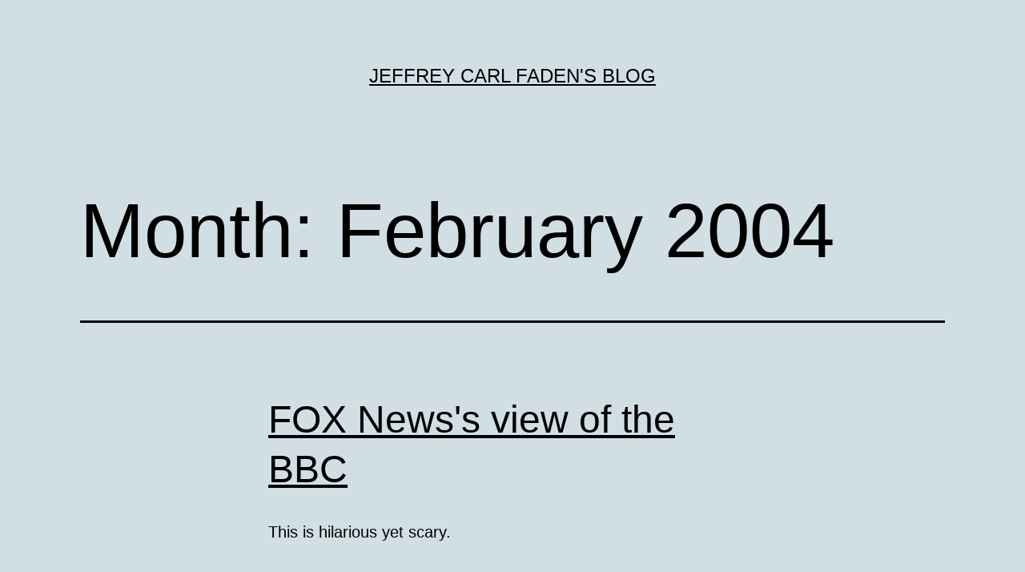

--- FILE ---
content_type: text/html; charset=UTF-8
request_url: https://jeffreyatw.com/blog/2004/02/page/2/
body_size: 9039
content:
<!doctype html>
<html lang="en-US" prefix="og: http://ogp.me/ns# fb: http://ogp.me/ns/fb#" >
<head>
	<meta charset="UTF-8" />
	<meta name="viewport" content="width=device-width, initial-scale=1.0" />
	<title>February 2004 &#8211; Page 2 &#8211; Jeffrey Carl Faden&#039;s Blog</title>
<meta name='robots' content='max-image-preview:large' />
<link rel="alternate" type="application/rss+xml" title="Jeffrey Carl Faden&#039;s Blog &raquo; Feed" href="https://jeffreyatw.com/blog/feed/" />
<link rel="alternate" type="application/rss+xml" title="Jeffrey Carl Faden&#039;s Blog &raquo; Comments Feed" href="https://jeffreyatw.com/blog/comments/feed/" />
<style id='wp-img-auto-sizes-contain-inline-css'>
img:is([sizes=auto i],[sizes^="auto," i]){contain-intrinsic-size:3000px 1500px}
/*# sourceURL=wp-img-auto-sizes-contain-inline-css */
</style>
<style id='wp-emoji-styles-inline-css'>

	img.wp-smiley, img.emoji {
		display: inline !important;
		border: none !important;
		box-shadow: none !important;
		height: 1em !important;
		width: 1em !important;
		margin: 0 0.07em !important;
		vertical-align: -0.1em !important;
		background: none !important;
		padding: 0 !important;
	}
/*# sourceURL=wp-emoji-styles-inline-css */
</style>
<style id='wp-block-library-inline-css'>
:root{--wp-block-synced-color:#7a00df;--wp-block-synced-color--rgb:122,0,223;--wp-bound-block-color:var(--wp-block-synced-color);--wp-editor-canvas-background:#ddd;--wp-admin-theme-color:#007cba;--wp-admin-theme-color--rgb:0,124,186;--wp-admin-theme-color-darker-10:#006ba1;--wp-admin-theme-color-darker-10--rgb:0,107,160.5;--wp-admin-theme-color-darker-20:#005a87;--wp-admin-theme-color-darker-20--rgb:0,90,135;--wp-admin-border-width-focus:2px}@media (min-resolution:192dpi){:root{--wp-admin-border-width-focus:1.5px}}.wp-element-button{cursor:pointer}:root .has-very-light-gray-background-color{background-color:#eee}:root .has-very-dark-gray-background-color{background-color:#313131}:root .has-very-light-gray-color{color:#eee}:root .has-very-dark-gray-color{color:#313131}:root .has-vivid-green-cyan-to-vivid-cyan-blue-gradient-background{background:linear-gradient(135deg,#00d084,#0693e3)}:root .has-purple-crush-gradient-background{background:linear-gradient(135deg,#34e2e4,#4721fb 50%,#ab1dfe)}:root .has-hazy-dawn-gradient-background{background:linear-gradient(135deg,#faaca8,#dad0ec)}:root .has-subdued-olive-gradient-background{background:linear-gradient(135deg,#fafae1,#67a671)}:root .has-atomic-cream-gradient-background{background:linear-gradient(135deg,#fdd79a,#004a59)}:root .has-nightshade-gradient-background{background:linear-gradient(135deg,#330968,#31cdcf)}:root .has-midnight-gradient-background{background:linear-gradient(135deg,#020381,#2874fc)}:root{--wp--preset--font-size--normal:16px;--wp--preset--font-size--huge:42px}.has-regular-font-size{font-size:1em}.has-larger-font-size{font-size:2.625em}.has-normal-font-size{font-size:var(--wp--preset--font-size--normal)}.has-huge-font-size{font-size:var(--wp--preset--font-size--huge)}.has-text-align-center{text-align:center}.has-text-align-left{text-align:left}.has-text-align-right{text-align:right}.has-fit-text{white-space:nowrap!important}#end-resizable-editor-section{display:none}.aligncenter{clear:both}.items-justified-left{justify-content:flex-start}.items-justified-center{justify-content:center}.items-justified-right{justify-content:flex-end}.items-justified-space-between{justify-content:space-between}.screen-reader-text{border:0;clip-path:inset(50%);height:1px;margin:-1px;overflow:hidden;padding:0;position:absolute;width:1px;word-wrap:normal!important}.screen-reader-text:focus{background-color:#ddd;clip-path:none;color:#444;display:block;font-size:1em;height:auto;left:5px;line-height:normal;padding:15px 23px 14px;text-decoration:none;top:5px;width:auto;z-index:100000}html :where(.has-border-color){border-style:solid}html :where([style*=border-top-color]){border-top-style:solid}html :where([style*=border-right-color]){border-right-style:solid}html :where([style*=border-bottom-color]){border-bottom-style:solid}html :where([style*=border-left-color]){border-left-style:solid}html :where([style*=border-width]){border-style:solid}html :where([style*=border-top-width]){border-top-style:solid}html :where([style*=border-right-width]){border-right-style:solid}html :where([style*=border-bottom-width]){border-bottom-style:solid}html :where([style*=border-left-width]){border-left-style:solid}html :where(img[class*=wp-image-]){height:auto;max-width:100%}:where(figure){margin:0 0 1em}html :where(.is-position-sticky){--wp-admin--admin-bar--position-offset:var(--wp-admin--admin-bar--height,0px)}@media screen and (max-width:600px){html :where(.is-position-sticky){--wp-admin--admin-bar--position-offset:0px}}

/*# sourceURL=wp-block-library-inline-css */
</style><style id='global-styles-inline-css'>
:root{--wp--preset--aspect-ratio--square: 1;--wp--preset--aspect-ratio--4-3: 4/3;--wp--preset--aspect-ratio--3-4: 3/4;--wp--preset--aspect-ratio--3-2: 3/2;--wp--preset--aspect-ratio--2-3: 2/3;--wp--preset--aspect-ratio--16-9: 16/9;--wp--preset--aspect-ratio--9-16: 9/16;--wp--preset--color--black: #000000;--wp--preset--color--cyan-bluish-gray: #abb8c3;--wp--preset--color--white: #FFFFFF;--wp--preset--color--pale-pink: #f78da7;--wp--preset--color--vivid-red: #cf2e2e;--wp--preset--color--luminous-vivid-orange: #ff6900;--wp--preset--color--luminous-vivid-amber: #fcb900;--wp--preset--color--light-green-cyan: #7bdcb5;--wp--preset--color--vivid-green-cyan: #00d084;--wp--preset--color--pale-cyan-blue: #8ed1fc;--wp--preset--color--vivid-cyan-blue: #0693e3;--wp--preset--color--vivid-purple: #9b51e0;--wp--preset--color--dark-gray: #28303D;--wp--preset--color--gray: #39414D;--wp--preset--color--green: #D1E4DD;--wp--preset--color--blue: #D1DFE4;--wp--preset--color--purple: #D1D1E4;--wp--preset--color--red: #E4D1D1;--wp--preset--color--orange: #E4DAD1;--wp--preset--color--yellow: #EEEADD;--wp--preset--gradient--vivid-cyan-blue-to-vivid-purple: linear-gradient(135deg,rgb(6,147,227) 0%,rgb(155,81,224) 100%);--wp--preset--gradient--light-green-cyan-to-vivid-green-cyan: linear-gradient(135deg,rgb(122,220,180) 0%,rgb(0,208,130) 100%);--wp--preset--gradient--luminous-vivid-amber-to-luminous-vivid-orange: linear-gradient(135deg,rgb(252,185,0) 0%,rgb(255,105,0) 100%);--wp--preset--gradient--luminous-vivid-orange-to-vivid-red: linear-gradient(135deg,rgb(255,105,0) 0%,rgb(207,46,46) 100%);--wp--preset--gradient--very-light-gray-to-cyan-bluish-gray: linear-gradient(135deg,rgb(238,238,238) 0%,rgb(169,184,195) 100%);--wp--preset--gradient--cool-to-warm-spectrum: linear-gradient(135deg,rgb(74,234,220) 0%,rgb(151,120,209) 20%,rgb(207,42,186) 40%,rgb(238,44,130) 60%,rgb(251,105,98) 80%,rgb(254,248,76) 100%);--wp--preset--gradient--blush-light-purple: linear-gradient(135deg,rgb(255,206,236) 0%,rgb(152,150,240) 100%);--wp--preset--gradient--blush-bordeaux: linear-gradient(135deg,rgb(254,205,165) 0%,rgb(254,45,45) 50%,rgb(107,0,62) 100%);--wp--preset--gradient--luminous-dusk: linear-gradient(135deg,rgb(255,203,112) 0%,rgb(199,81,192) 50%,rgb(65,88,208) 100%);--wp--preset--gradient--pale-ocean: linear-gradient(135deg,rgb(255,245,203) 0%,rgb(182,227,212) 50%,rgb(51,167,181) 100%);--wp--preset--gradient--electric-grass: linear-gradient(135deg,rgb(202,248,128) 0%,rgb(113,206,126) 100%);--wp--preset--gradient--midnight: linear-gradient(135deg,rgb(2,3,129) 0%,rgb(40,116,252) 100%);--wp--preset--gradient--purple-to-yellow: linear-gradient(160deg, #D1D1E4 0%, #EEEADD 100%);--wp--preset--gradient--yellow-to-purple: linear-gradient(160deg, #EEEADD 0%, #D1D1E4 100%);--wp--preset--gradient--green-to-yellow: linear-gradient(160deg, #D1E4DD 0%, #EEEADD 100%);--wp--preset--gradient--yellow-to-green: linear-gradient(160deg, #EEEADD 0%, #D1E4DD 100%);--wp--preset--gradient--red-to-yellow: linear-gradient(160deg, #E4D1D1 0%, #EEEADD 100%);--wp--preset--gradient--yellow-to-red: linear-gradient(160deg, #EEEADD 0%, #E4D1D1 100%);--wp--preset--gradient--purple-to-red: linear-gradient(160deg, #D1D1E4 0%, #E4D1D1 100%);--wp--preset--gradient--red-to-purple: linear-gradient(160deg, #E4D1D1 0%, #D1D1E4 100%);--wp--preset--font-size--small: 18px;--wp--preset--font-size--medium: 20px;--wp--preset--font-size--large: 24px;--wp--preset--font-size--x-large: 42px;--wp--preset--font-size--extra-small: 16px;--wp--preset--font-size--normal: 20px;--wp--preset--font-size--extra-large: 40px;--wp--preset--font-size--huge: 96px;--wp--preset--font-size--gigantic: 144px;--wp--preset--spacing--20: 0.44rem;--wp--preset--spacing--30: 0.67rem;--wp--preset--spacing--40: 1rem;--wp--preset--spacing--50: 1.5rem;--wp--preset--spacing--60: 2.25rem;--wp--preset--spacing--70: 3.38rem;--wp--preset--spacing--80: 5.06rem;--wp--preset--shadow--natural: 6px 6px 9px rgba(0, 0, 0, 0.2);--wp--preset--shadow--deep: 12px 12px 50px rgba(0, 0, 0, 0.4);--wp--preset--shadow--sharp: 6px 6px 0px rgba(0, 0, 0, 0.2);--wp--preset--shadow--outlined: 6px 6px 0px -3px rgb(255, 255, 255), 6px 6px rgb(0, 0, 0);--wp--preset--shadow--crisp: 6px 6px 0px rgb(0, 0, 0);}:where(.is-layout-flex){gap: 0.5em;}:where(.is-layout-grid){gap: 0.5em;}body .is-layout-flex{display: flex;}.is-layout-flex{flex-wrap: wrap;align-items: center;}.is-layout-flex > :is(*, div){margin: 0;}body .is-layout-grid{display: grid;}.is-layout-grid > :is(*, div){margin: 0;}:where(.wp-block-columns.is-layout-flex){gap: 2em;}:where(.wp-block-columns.is-layout-grid){gap: 2em;}:where(.wp-block-post-template.is-layout-flex){gap: 1.25em;}:where(.wp-block-post-template.is-layout-grid){gap: 1.25em;}.has-black-color{color: var(--wp--preset--color--black) !important;}.has-cyan-bluish-gray-color{color: var(--wp--preset--color--cyan-bluish-gray) !important;}.has-white-color{color: var(--wp--preset--color--white) !important;}.has-pale-pink-color{color: var(--wp--preset--color--pale-pink) !important;}.has-vivid-red-color{color: var(--wp--preset--color--vivid-red) !important;}.has-luminous-vivid-orange-color{color: var(--wp--preset--color--luminous-vivid-orange) !important;}.has-luminous-vivid-amber-color{color: var(--wp--preset--color--luminous-vivid-amber) !important;}.has-light-green-cyan-color{color: var(--wp--preset--color--light-green-cyan) !important;}.has-vivid-green-cyan-color{color: var(--wp--preset--color--vivid-green-cyan) !important;}.has-pale-cyan-blue-color{color: var(--wp--preset--color--pale-cyan-blue) !important;}.has-vivid-cyan-blue-color{color: var(--wp--preset--color--vivid-cyan-blue) !important;}.has-vivid-purple-color{color: var(--wp--preset--color--vivid-purple) !important;}.has-black-background-color{background-color: var(--wp--preset--color--black) !important;}.has-cyan-bluish-gray-background-color{background-color: var(--wp--preset--color--cyan-bluish-gray) !important;}.has-white-background-color{background-color: var(--wp--preset--color--white) !important;}.has-pale-pink-background-color{background-color: var(--wp--preset--color--pale-pink) !important;}.has-vivid-red-background-color{background-color: var(--wp--preset--color--vivid-red) !important;}.has-luminous-vivid-orange-background-color{background-color: var(--wp--preset--color--luminous-vivid-orange) !important;}.has-luminous-vivid-amber-background-color{background-color: var(--wp--preset--color--luminous-vivid-amber) !important;}.has-light-green-cyan-background-color{background-color: var(--wp--preset--color--light-green-cyan) !important;}.has-vivid-green-cyan-background-color{background-color: var(--wp--preset--color--vivid-green-cyan) !important;}.has-pale-cyan-blue-background-color{background-color: var(--wp--preset--color--pale-cyan-blue) !important;}.has-vivid-cyan-blue-background-color{background-color: var(--wp--preset--color--vivid-cyan-blue) !important;}.has-vivid-purple-background-color{background-color: var(--wp--preset--color--vivid-purple) !important;}.has-black-border-color{border-color: var(--wp--preset--color--black) !important;}.has-cyan-bluish-gray-border-color{border-color: var(--wp--preset--color--cyan-bluish-gray) !important;}.has-white-border-color{border-color: var(--wp--preset--color--white) !important;}.has-pale-pink-border-color{border-color: var(--wp--preset--color--pale-pink) !important;}.has-vivid-red-border-color{border-color: var(--wp--preset--color--vivid-red) !important;}.has-luminous-vivid-orange-border-color{border-color: var(--wp--preset--color--luminous-vivid-orange) !important;}.has-luminous-vivid-amber-border-color{border-color: var(--wp--preset--color--luminous-vivid-amber) !important;}.has-light-green-cyan-border-color{border-color: var(--wp--preset--color--light-green-cyan) !important;}.has-vivid-green-cyan-border-color{border-color: var(--wp--preset--color--vivid-green-cyan) !important;}.has-pale-cyan-blue-border-color{border-color: var(--wp--preset--color--pale-cyan-blue) !important;}.has-vivid-cyan-blue-border-color{border-color: var(--wp--preset--color--vivid-cyan-blue) !important;}.has-vivid-purple-border-color{border-color: var(--wp--preset--color--vivid-purple) !important;}.has-vivid-cyan-blue-to-vivid-purple-gradient-background{background: var(--wp--preset--gradient--vivid-cyan-blue-to-vivid-purple) !important;}.has-light-green-cyan-to-vivid-green-cyan-gradient-background{background: var(--wp--preset--gradient--light-green-cyan-to-vivid-green-cyan) !important;}.has-luminous-vivid-amber-to-luminous-vivid-orange-gradient-background{background: var(--wp--preset--gradient--luminous-vivid-amber-to-luminous-vivid-orange) !important;}.has-luminous-vivid-orange-to-vivid-red-gradient-background{background: var(--wp--preset--gradient--luminous-vivid-orange-to-vivid-red) !important;}.has-very-light-gray-to-cyan-bluish-gray-gradient-background{background: var(--wp--preset--gradient--very-light-gray-to-cyan-bluish-gray) !important;}.has-cool-to-warm-spectrum-gradient-background{background: var(--wp--preset--gradient--cool-to-warm-spectrum) !important;}.has-blush-light-purple-gradient-background{background: var(--wp--preset--gradient--blush-light-purple) !important;}.has-blush-bordeaux-gradient-background{background: var(--wp--preset--gradient--blush-bordeaux) !important;}.has-luminous-dusk-gradient-background{background: var(--wp--preset--gradient--luminous-dusk) !important;}.has-pale-ocean-gradient-background{background: var(--wp--preset--gradient--pale-ocean) !important;}.has-electric-grass-gradient-background{background: var(--wp--preset--gradient--electric-grass) !important;}.has-midnight-gradient-background{background: var(--wp--preset--gradient--midnight) !important;}.has-small-font-size{font-size: var(--wp--preset--font-size--small) !important;}.has-medium-font-size{font-size: var(--wp--preset--font-size--medium) !important;}.has-large-font-size{font-size: var(--wp--preset--font-size--large) !important;}.has-x-large-font-size{font-size: var(--wp--preset--font-size--x-large) !important;}
/*# sourceURL=global-styles-inline-css */
</style>

<style id='classic-theme-styles-inline-css'>
/*! This file is auto-generated */
.wp-block-button__link{color:#fff;background-color:#32373c;border-radius:9999px;box-shadow:none;text-decoration:none;padding:calc(.667em + 2px) calc(1.333em + 2px);font-size:1.125em}.wp-block-file__button{background:#32373c;color:#fff;text-decoration:none}
/*# sourceURL=/wp-includes/css/classic-themes.min.css */
</style>
<link rel='stylesheet' id='twenty-twenty-one-custom-color-overrides-css' href='https://jeffreyatw.com/blog/wp-content/themes/twentytwentyone/assets/css/custom-color-overrides.css?ver=2.5' media='all' />
<style id='twenty-twenty-one-custom-color-overrides-inline-css'>
:root .editor-styles-wrapper{--global--color-background: #d1dfe4;--global--color-primary: #000;--global--color-secondary: #000;--button--color-background: #000;--button--color-text-hover: #000;}
/*# sourceURL=twenty-twenty-one-custom-color-overrides-inline-css */
</style>
<link rel='stylesheet' id='vlp-public-css' href='https://jeffreyatw.com/blog/wp-content/plugins/visual-link-preview/dist/public.css?ver=2.2.7' media='all' />
<link rel='stylesheet' id='twenty-twenty-one-style-css' href='https://jeffreyatw.com/blog/wp-content/themes/twentytwentyone/style.css?ver=2.5' media='all' />
<style id='twenty-twenty-one-style-inline-css'>
:root{--global--color-background: #d1dfe4;--global--color-primary: #000;--global--color-secondary: #000;--button--color-background: #000;--button--color-text-hover: #000;}
/*# sourceURL=twenty-twenty-one-style-inline-css */
</style>
<link rel='stylesheet' id='twenty-twenty-one-print-style-css' href='https://jeffreyatw.com/blog/wp-content/themes/twentytwentyone/assets/css/print.css?ver=2.5' media='print' />
<link rel="https://api.w.org/" href="https://jeffreyatw.com/blog/wp-json/" /><link rel="EditURI" type="application/rsd+xml" title="RSD" href="https://jeffreyatw.com/blog/xmlrpc.php?rsd" />
<meta name="generator" content="WordPress 6.9" />
<style>.recentcomments a{display:inline !important;padding:0 !important;margin:0 !important;}</style><style id="custom-background-css">
body.custom-background { background-color: #d1dfe4; }
</style>
	
    <!-- START - Open Graph and Twitter Card Tags 3.3.8 -->
     <!-- Facebook Open Graph -->
      <meta property="og:locale" content="en_US"/>
      <meta property="og:site_name" content="Jeffrey Carl Faden&#039;s Blog"/>
      <meta property="og:title" content="February 2004 Archives"/>
      <meta property="og:url" content="https://jeffreyatw.com/blog/2004/02/"/>
      <meta property="og:type" content="article"/>
      <meta property="og:description" content="February 2004 Archives"/>
     <!-- Google+ / Schema.org -->
     <!-- Twitter Cards -->
      <meta name="twitter:title" content="February 2004 Archives"/>
      <meta name="twitter:url" content="https://jeffreyatw.com/blog/2004/02/"/>
      <meta name="twitter:description" content="February 2004 Archives"/>
      <meta name="twitter:card" content="summary_large_image"/>
      <meta name="twitter:site" content="@JeffreyATW"/>
     <!-- SEO -->
     <!-- Misc. tags -->
     <!-- is_archive | is_month -->
    <!-- END - Open Graph and Twitter Card Tags 3.3.8 -->
        
    </head>

<body class="archive date paged custom-background wp-embed-responsive paged-2 date-paged-2 wp-theme-twentytwentyone is-light-theme no-js hfeed">
<div id="page" class="site">
	<a class="skip-link screen-reader-text" href="#content">
		Skip to content	</a>

	
<header id="masthead" class="site-header has-title-and-tagline">

	

<div class="site-branding">

	
						<p class="site-title"><a href="https://jeffreyatw.com/blog/" rel="home">Jeffrey Carl Faden&#039;s Blog</a></p>
			
	</div><!-- .site-branding -->
	

</header><!-- #masthead -->

	<div id="content" class="site-content">
		<div id="primary" class="content-area">
			<main id="main" class="site-main">


	<header class="page-header alignwide">
		<h1 class="page-title">Month: <span>February 2004</span></h1>			</header><!-- .page-header -->

					
<article id="post-166" class="post-166 post type-post status-publish format-standard hentry category-blog entry">

	
<header class="entry-header">
	<h2 class="entry-title default-max-width"><a href="https://jeffreyatw.com/blog/2004/02/fox-newss-view-of-the-bbc/">FOX News&#039;s view of the BBC</a></h2></header><!-- .entry-header -->

	<div class="entry-content">
		<p>This is hilarious yet scary.</p>
	</div><!-- .entry-content -->

	<footer class="entry-footer default-max-width">
		<span class="posted-on">Published <time class="entry-date published updated" datetime="2004-02-11T13:17:00-08:00">February 11, 2004</time></span><div class="post-taxonomies"><span class="cat-links">Categorized as <a href="https://jeffreyatw.com/blog/category/blog/" rel="category tag">Blog</a> </span></div>	</footer><!-- .entry-footer -->
</article><!-- #post-${ID} -->
					
<article id="post-165" class="post-165 post type-post status-publish format-standard hentry category-blog entry">

	
<header class="entry-header">
	<h2 class="entry-title default-max-width"><a href="https://jeffreyatw.com/blog/2004/02/kerry-wins-at-life/">Kerry wins at life.</a></h2></header><!-- .entry-header -->

	<div class="entry-content">
		<p>AUGHWTFTF Clark dropped from the race. I can sorta understand because he has no chance of winning the Democratic primaries, but that&#8217;s not stopping anyone else. I would have so voted for him. I wonder what Clark supporters will do now. They&#8217;ll probably vote for Kerry, which I think is a good idea, because it&#8217;ll&hellip; <a class="more-link" href="https://jeffreyatw.com/blog/2004/02/kerry-wins-at-life/">Continue reading <span class="screen-reader-text">Kerry wins at life.</span></a></p>
	</div><!-- .entry-content -->

	<footer class="entry-footer default-max-width">
		<span class="posted-on">Published <time class="entry-date published updated" datetime="2004-02-11T01:15:00-08:00">February 11, 2004</time></span><div class="post-taxonomies"><span class="cat-links">Categorized as <a href="https://jeffreyatw.com/blog/category/blog/" rel="category tag">Blog</a> </span></div>	</footer><!-- .entry-footer -->
</article><!-- #post-${ID} -->
					
<article id="post-164" class="post-164 post type-post status-publish format-standard hentry category-blog entry">

	
<header class="entry-header">
	<h2 class="entry-title default-max-width"><a href="https://jeffreyatw.com/blog/2004/02/164/">Untitled</a></h2></header><!-- .entry-header -->

	<div class="entry-content">
		<p>Read the comments of my previous LJ post for the explanation of the &#8220;distressed&#8221; mood. 😛</p>
	</div><!-- .entry-content -->

	<footer class="entry-footer default-max-width">
		<span class="posted-on">Published <time class="entry-date published updated" datetime="2004-02-03T18:38:00-08:00">February 3, 2004</time></span><div class="post-taxonomies"><span class="cat-links">Categorized as <a href="https://jeffreyatw.com/blog/category/blog/" rel="category tag">Blog</a> </span></div>	</footer><!-- .entry-footer -->
</article><!-- #post-${ID} -->
					
<article id="post-163" class="post-163 post type-post status-publish format-standard hentry category-blog entry">

	
<header class="entry-header">
	<h2 class="entry-title default-max-width"><a href="https://jeffreyatw.com/blog/2004/02/163/">Untitled</a></h2></header><!-- .entry-header -->

	<div class="entry-content">
			</div><!-- .entry-content -->

	<footer class="entry-footer default-max-width">
		<span class="posted-on">Published <time class="entry-date published updated" datetime="2004-02-03T14:02:00-08:00">February 3, 2004</time></span><div class="post-taxonomies"><span class="cat-links">Categorized as <a href="https://jeffreyatw.com/blog/category/blog/" rel="category tag">Blog</a> </span></div>	</footer><!-- .entry-footer -->
</article><!-- #post-${ID} -->
	
	
	<nav class="navigation pagination" aria-label="Posts pagination">
		<h2 class="screen-reader-text">Posts pagination</h2>
		<div class="nav-links"><a class="prev page-numbers" href="https://jeffreyatw.com/blog/2004/02/"><svg class="svg-icon" width="24" height="24" aria-hidden="true" role="img" focusable="false" viewBox="0 0 24 24" fill="none" xmlns="http://www.w3.org/2000/svg"><path fill-rule="evenodd" clip-rule="evenodd" d="M20 13v-2H8l4-4-1-2-7 7 7 7 1-2-4-4z" fill="currentColor"/></svg> <span class="nav-prev-text">Newer <span class="nav-short">posts</span></span></a>
<a class="page-numbers" href="https://jeffreyatw.com/blog/2004/02/">Page 1</a>
<span aria-current="page" class="page-numbers current">Page 2</span></div>
	</nav>

			</main><!-- #main -->
		</div><!-- #primary -->
	</div><!-- #content -->

	
	<aside class="widget-area">
		
		<section id="recent-posts-2" class="widget widget_recent_entries">
		<h2 class="widget-title">Recent Posts</h2><nav aria-label="Recent Posts">
		<ul>
											<li>
					<a href="https://jeffreyatw.com/blog/2025/12/10-years-apart/">10 years apart</a>
									</li>
											<li>
					<a href="https://jeffreyatw.com/blog/2025/05/25-years-of-jeffreyatw-com/">25 years of jeffreyatw.com</a>
									</li>
											<li>
					<a href="https://jeffreyatw.com/blog/2024/12/max-300-x-39-challenge-on-sat-dec-28/">MAX 300 × 39 Challenge!</a>
									</li>
											<li>
					<a href="https://jeffreyatw.com/blog/2024/05/itl-online-2024-450k/">ITL Online 2024: 450k</a>
									</li>
											<li>
					<a href="https://jeffreyatw.com/blog/2023/12/stepmania-pack-siriusmo-stepped/">StepMania pack: Siriusmo Stepped</a>
									</li>
					</ul>

		</nav></section><section id="recent-comments-2" class="widget widget_recent_comments"><h2 class="widget-title">Recent Comments</h2><nav aria-label="Recent Comments"><ul id="recentcomments"><li class="recentcomments"><span class="comment-author-link">Yvonne</span> on <a href="https://jeffreyatw.com/blog/2025/05/25-years-of-jeffreyatw-com/#comment-328224">25 years of jeffreyatw.com</a></li><li class="recentcomments"><span class="comment-author-link">Dblock</span> on <a href="https://jeffreyatw.com/blog/2006/10/misnamed-songs/#comment-310148">Misnamed songs!</a></li><li class="recentcomments"><span class="comment-author-link">mDaWg</span> on <a href="https://jeffreyatw.com/blog/2019/03/types-of-ddr-cabinets-and-pcbs/#comment-308781">Types of DDR Cabinets and PCBs</a></li><li class="recentcomments"><span class="comment-author-link">JM</span> on <a href="https://jeffreyatw.com/blog/2010/07/pac-man-iphone-wallpaper/#comment-307589">Pac-Man iPhone Wallpaper</a></li><li class="recentcomments"><span class="comment-author-link">Jordan</span> on <a href="https://jeffreyatw.com/blog/2010/07/pac-man-iphone-wallpaper/#comment-298616">Pac-Man iPhone Wallpaper</a></li></ul></nav></section><section id="archives-2" class="widget widget_archive"><h2 class="widget-title">Archives</h2><nav aria-label="Archives">
			<ul>
					<li><a href='https://jeffreyatw.com/blog/2025/12/'>December 2025</a></li>
	<li><a href='https://jeffreyatw.com/blog/2025/05/'>May 2025</a></li>
	<li><a href='https://jeffreyatw.com/blog/2024/12/'>December 2024</a></li>
	<li><a href='https://jeffreyatw.com/blog/2024/05/'>May 2024</a></li>
	<li><a href='https://jeffreyatw.com/blog/2023/12/'>December 2023</a></li>
	<li><a href='https://jeffreyatw.com/blog/2023/10/'>October 2023</a></li>
	<li><a href='https://jeffreyatw.com/blog/2023/09/'>September 2023</a></li>
	<li><a href='https://jeffreyatw.com/blog/2022/11/'>November 2022</a></li>
	<li><a href='https://jeffreyatw.com/blog/2021/03/'>March 2021</a></li>
	<li><a href='https://jeffreyatw.com/blog/2020/06/'>June 2020</a></li>
	<li><a href='https://jeffreyatw.com/blog/2019/08/'>August 2019</a></li>
	<li><a href='https://jeffreyatw.com/blog/2019/05/'>May 2019</a></li>
	<li><a href='https://jeffreyatw.com/blog/2019/03/'>March 2019</a></li>
	<li><a href='https://jeffreyatw.com/blog/2016/11/'>November 2016</a></li>
	<li><a href='https://jeffreyatw.com/blog/2015/08/'>August 2015</a></li>
	<li><a href='https://jeffreyatw.com/blog/2015/07/'>July 2015</a></li>
	<li><a href='https://jeffreyatw.com/blog/2015/06/'>June 2015</a></li>
	<li><a href='https://jeffreyatw.com/blog/2015/02/'>February 2015</a></li>
	<li><a href='https://jeffreyatw.com/blog/2014/09/'>September 2014</a></li>
	<li><a href='https://jeffreyatw.com/blog/2014/01/'>January 2014</a></li>
	<li><a href='https://jeffreyatw.com/blog/2013/06/'>June 2013</a></li>
	<li><a href='https://jeffreyatw.com/blog/2013/04/'>April 2013</a></li>
	<li><a href='https://jeffreyatw.com/blog/2012/09/'>September 2012</a></li>
	<li><a href='https://jeffreyatw.com/blog/2012/03/'>March 2012</a></li>
	<li><a href='https://jeffreyatw.com/blog/2012/01/'>January 2012</a></li>
	<li><a href='https://jeffreyatw.com/blog/2011/12/'>December 2011</a></li>
	<li><a href='https://jeffreyatw.com/blog/2011/07/'>July 2011</a></li>
	<li><a href='https://jeffreyatw.com/blog/2011/06/'>June 2011</a></li>
	<li><a href='https://jeffreyatw.com/blog/2011/04/'>April 2011</a></li>
	<li><a href='https://jeffreyatw.com/blog/2010/12/'>December 2010</a></li>
	<li><a href='https://jeffreyatw.com/blog/2010/11/'>November 2010</a></li>
	<li><a href='https://jeffreyatw.com/blog/2010/10/'>October 2010</a></li>
	<li><a href='https://jeffreyatw.com/blog/2010/09/'>September 2010</a></li>
	<li><a href='https://jeffreyatw.com/blog/2010/07/'>July 2010</a></li>
	<li><a href='https://jeffreyatw.com/blog/2010/06/'>June 2010</a></li>
	<li><a href='https://jeffreyatw.com/blog/2010/04/'>April 2010</a></li>
	<li><a href='https://jeffreyatw.com/blog/2010/03/'>March 2010</a></li>
	<li><a href='https://jeffreyatw.com/blog/2010/02/'>February 2010</a></li>
	<li><a href='https://jeffreyatw.com/blog/2010/01/'>January 2010</a></li>
	<li><a href='https://jeffreyatw.com/blog/2009/12/'>December 2009</a></li>
	<li><a href='https://jeffreyatw.com/blog/2009/07/'>July 2009</a></li>
	<li><a href='https://jeffreyatw.com/blog/2009/02/'>February 2009</a></li>
	<li><a href='https://jeffreyatw.com/blog/2009/01/'>January 2009</a></li>
	<li><a href='https://jeffreyatw.com/blog/2008/12/'>December 2008</a></li>
	<li><a href='https://jeffreyatw.com/blog/2008/11/'>November 2008</a></li>
	<li><a href='https://jeffreyatw.com/blog/2008/10/'>October 2008</a></li>
	<li><a href='https://jeffreyatw.com/blog/2008/09/'>September 2008</a></li>
	<li><a href='https://jeffreyatw.com/blog/2008/08/'>August 2008</a></li>
	<li><a href='https://jeffreyatw.com/blog/2008/07/'>July 2008</a></li>
	<li><a href='https://jeffreyatw.com/blog/2008/06/'>June 2008</a></li>
	<li><a href='https://jeffreyatw.com/blog/2008/05/'>May 2008</a></li>
	<li><a href='https://jeffreyatw.com/blog/2008/04/'>April 2008</a></li>
	<li><a href='https://jeffreyatw.com/blog/2008/03/'>March 2008</a></li>
	<li><a href='https://jeffreyatw.com/blog/2008/02/'>February 2008</a></li>
	<li><a href='https://jeffreyatw.com/blog/2008/01/'>January 2008</a></li>
	<li><a href='https://jeffreyatw.com/blog/2007/12/'>December 2007</a></li>
	<li><a href='https://jeffreyatw.com/blog/2007/11/'>November 2007</a></li>
	<li><a href='https://jeffreyatw.com/blog/2007/10/'>October 2007</a></li>
	<li><a href='https://jeffreyatw.com/blog/2007/09/'>September 2007</a></li>
	<li><a href='https://jeffreyatw.com/blog/2007/08/'>August 2007</a></li>
	<li><a href='https://jeffreyatw.com/blog/2007/07/'>July 2007</a></li>
	<li><a href='https://jeffreyatw.com/blog/2007/06/'>June 2007</a></li>
	<li><a href='https://jeffreyatw.com/blog/2007/05/'>May 2007</a></li>
	<li><a href='https://jeffreyatw.com/blog/2007/04/'>April 2007</a></li>
	<li><a href='https://jeffreyatw.com/blog/2007/03/'>March 2007</a></li>
	<li><a href='https://jeffreyatw.com/blog/2007/02/'>February 2007</a></li>
	<li><a href='https://jeffreyatw.com/blog/2007/01/'>January 2007</a></li>
	<li><a href='https://jeffreyatw.com/blog/2006/12/'>December 2006</a></li>
	<li><a href='https://jeffreyatw.com/blog/2006/11/'>November 2006</a></li>
	<li><a href='https://jeffreyatw.com/blog/2006/10/'>October 2006</a></li>
	<li><a href='https://jeffreyatw.com/blog/2006/09/'>September 2006</a></li>
	<li><a href='https://jeffreyatw.com/blog/2006/08/'>August 2006</a></li>
	<li><a href='https://jeffreyatw.com/blog/2006/07/'>July 2006</a></li>
	<li><a href='https://jeffreyatw.com/blog/2006/06/'>June 2006</a></li>
	<li><a href='https://jeffreyatw.com/blog/2006/05/'>May 2006</a></li>
	<li><a href='https://jeffreyatw.com/blog/2006/04/'>April 2006</a></li>
	<li><a href='https://jeffreyatw.com/blog/2006/03/'>March 2006</a></li>
	<li><a href='https://jeffreyatw.com/blog/2006/02/'>February 2006</a></li>
	<li><a href='https://jeffreyatw.com/blog/2006/01/'>January 2006</a></li>
	<li><a href='https://jeffreyatw.com/blog/2005/12/'>December 2005</a></li>
	<li><a href='https://jeffreyatw.com/blog/2005/11/'>November 2005</a></li>
	<li><a href='https://jeffreyatw.com/blog/2005/10/'>October 2005</a></li>
	<li><a href='https://jeffreyatw.com/blog/2005/09/'>September 2005</a></li>
	<li><a href='https://jeffreyatw.com/blog/2005/08/'>August 2005</a></li>
	<li><a href='https://jeffreyatw.com/blog/2005/07/'>July 2005</a></li>
	<li><a href='https://jeffreyatw.com/blog/2005/06/'>June 2005</a></li>
	<li><a href='https://jeffreyatw.com/blog/2005/05/'>May 2005</a></li>
	<li><a href='https://jeffreyatw.com/blog/2005/04/'>April 2005</a></li>
	<li><a href='https://jeffreyatw.com/blog/2005/03/'>March 2005</a></li>
	<li><a href='https://jeffreyatw.com/blog/2005/02/'>February 2005</a></li>
	<li><a href='https://jeffreyatw.com/blog/2005/01/'>January 2005</a></li>
	<li><a href='https://jeffreyatw.com/blog/2004/12/'>December 2004</a></li>
	<li><a href='https://jeffreyatw.com/blog/2004/11/'>November 2004</a></li>
	<li><a href='https://jeffreyatw.com/blog/2004/10/'>October 2004</a></li>
	<li><a href='https://jeffreyatw.com/blog/2004/09/'>September 2004</a></li>
	<li><a href='https://jeffreyatw.com/blog/2004/08/'>August 2004</a></li>
	<li><a href='https://jeffreyatw.com/blog/2004/07/'>July 2004</a></li>
	<li><a href='https://jeffreyatw.com/blog/2004/06/'>June 2004</a></li>
	<li><a href='https://jeffreyatw.com/blog/2004/05/'>May 2004</a></li>
	<li><a href='https://jeffreyatw.com/blog/2004/04/'>April 2004</a></li>
	<li><a href='https://jeffreyatw.com/blog/2004/03/'>March 2004</a></li>
	<li><a href='https://jeffreyatw.com/blog/2004/02/' aria-current="page">February 2004</a></li>
	<li><a href='https://jeffreyatw.com/blog/2004/01/'>January 2004</a></li>
	<li><a href='https://jeffreyatw.com/blog/2003/12/'>December 2003</a></li>
	<li><a href='https://jeffreyatw.com/blog/2003/11/'>November 2003</a></li>
	<li><a href='https://jeffreyatw.com/blog/2003/10/'>October 2003</a></li>
	<li><a href='https://jeffreyatw.com/blog/2003/09/'>September 2003</a></li>
	<li><a href='https://jeffreyatw.com/blog/2003/08/'>August 2003</a></li>
	<li><a href='https://jeffreyatw.com/blog/2003/07/'>July 2003</a></li>
	<li><a href='https://jeffreyatw.com/blog/2003/06/'>June 2003</a></li>
	<li><a href='https://jeffreyatw.com/blog/2003/05/'>May 2003</a></li>
	<li><a href='https://jeffreyatw.com/blog/2003/04/'>April 2003</a></li>
	<li><a href='https://jeffreyatw.com/blog/2003/03/'>March 2003</a></li>
	<li><a href='https://jeffreyatw.com/blog/2003/02/'>February 2003</a></li>
	<li><a href='https://jeffreyatw.com/blog/2003/01/'>January 2003</a></li>
	<li><a href='https://jeffreyatw.com/blog/2002/12/'>December 2002</a></li>
	<li><a href='https://jeffreyatw.com/blog/2002/11/'>November 2002</a></li>
	<li><a href='https://jeffreyatw.com/blog/2002/10/'>October 2002</a></li>
	<li><a href='https://jeffreyatw.com/blog/2002/09/'>September 2002</a></li>
	<li><a href='https://jeffreyatw.com/blog/2002/08/'>August 2002</a></li>
	<li><a href='https://jeffreyatw.com/blog/2002/07/'>July 2002</a></li>
	<li><a href='https://jeffreyatw.com/blog/2002/06/'>June 2002</a></li>
	<li><a href='https://jeffreyatw.com/blog/2002/05/'>May 2002</a></li>
	<li><a href='https://jeffreyatw.com/blog/2002/04/'>April 2002</a></li>
	<li><a href='https://jeffreyatw.com/blog/2002/03/'>March 2002</a></li>
	<li><a href='https://jeffreyatw.com/blog/2002/02/'>February 2002</a></li>
	<li><a href='https://jeffreyatw.com/blog/2002/01/'>January 2002</a></li>
	<li><a href='https://jeffreyatw.com/blog/2001/12/'>December 2001</a></li>
	<li><a href='https://jeffreyatw.com/blog/2001/11/'>November 2001</a></li>
	<li><a href='https://jeffreyatw.com/blog/2001/10/'>October 2001</a></li>
	<li><a href='https://jeffreyatw.com/blog/2001/09/'>September 2001</a></li>
	<li><a href='https://jeffreyatw.com/blog/2001/08/'>August 2001</a></li>
	<li><a href='https://jeffreyatw.com/blog/2001/07/'>July 2001</a></li>
			</ul>

			</nav></section><section id="categories-2" class="widget widget_categories"><h2 class="widget-title">Categories</h2><nav aria-label="Categories">
			<ul>
					<li class="cat-item cat-item-2"><a href="https://jeffreyatw.com/blog/category/blog/">Blog</a>
</li>
	<li class="cat-item cat-item-1"><a href="https://jeffreyatw.com/blog/category/uncategorized/">Uncategorized</a>
</li>
			</ul>

			</nav></section><section id="meta-2" class="widget widget_meta"><h2 class="widget-title">Meta</h2><nav aria-label="Meta">
		<ul>
						<li><a href="https://jeffreyatw.com/blog/wp-login.php">Log in</a></li>
			<li><a href="https://jeffreyatw.com/blog/feed/">Entries feed</a></li>
			<li><a href="https://jeffreyatw.com/blog/comments/feed/">Comments feed</a></li>

			<li><a href="https://wordpress.org/">WordPress.org</a></li>
		</ul>

		</nav></section>	</aside><!-- .widget-area -->

	
	<footer id="colophon" class="site-footer">

				<div class="site-info">
			<div class="site-name">
																						<a href="https://jeffreyatw.com/blog/">Jeffrey Carl Faden&#039;s Blog</a>
																		</div><!-- .site-name -->

			
			<div class="powered-by">
				Proudly powered by <a href="https://wordpress.org/">WordPress</a>.			</div><!-- .powered-by -->

		</div><!-- .site-info -->
	</footer><!-- #colophon -->

</div><!-- #page -->

<script type="speculationrules">
{"prefetch":[{"source":"document","where":{"and":[{"href_matches":"/blog/*"},{"not":{"href_matches":["/blog/wp-*.php","/blog/wp-admin/*","/blog/wp-content/uploads/*","/blog/wp-content/*","/blog/wp-content/plugins/*","/blog/wp-content/themes/twentytwentyone/*","/blog/*\\?(.+)"]}},{"not":{"selector_matches":"a[rel~=\"nofollow\"]"}},{"not":{"selector_matches":".no-prefetch, .no-prefetch a"}}]},"eagerness":"conservative"}]}
</script>
<script type="abf85eead3dd447ffcf702ea-text/javascript">document.body.classList.remove("no-js");</script>	<script type="abf85eead3dd447ffcf702ea-text/javascript">
	if ( -1 !== navigator.userAgent.indexOf( 'MSIE' ) || -1 !== navigator.appVersion.indexOf( 'Trident/' ) ) {
		document.body.classList.add( 'is-IE' );
	}
	</script>
	<script id="twenty-twenty-one-ie11-polyfills-js-after" type="abf85eead3dd447ffcf702ea-text/javascript">
( Element.prototype.matches && Element.prototype.closest && window.NodeList && NodeList.prototype.forEach ) || document.write( '<script src="https://jeffreyatw.com/blog/wp-content/themes/twentytwentyone/assets/js/polyfills.js?ver=2.5"></scr' + 'ipt>' );
//# sourceURL=twenty-twenty-one-ie11-polyfills-js-after
</script>
<script src="https://jeffreyatw.com/blog/wp-content/themes/twentytwentyone/assets/js/responsive-embeds.js?ver=2.5" id="twenty-twenty-one-responsive-embeds-script-js" type="abf85eead3dd447ffcf702ea-text/javascript"></script>
<script id="wp-emoji-settings" type="application/json">
{"baseUrl":"https://s.w.org/images/core/emoji/17.0.2/72x72/","ext":".png","svgUrl":"https://s.w.org/images/core/emoji/17.0.2/svg/","svgExt":".svg","source":{"concatemoji":"https://jeffreyatw.com/blog/wp-includes/js/wp-emoji-release.min.js?ver=6.9"}}
</script>
<script type="abf85eead3dd447ffcf702ea-module">
/*! This file is auto-generated */
const a=JSON.parse(document.getElementById("wp-emoji-settings").textContent),o=(window._wpemojiSettings=a,"wpEmojiSettingsSupports"),s=["flag","emoji"];function i(e){try{var t={supportTests:e,timestamp:(new Date).valueOf()};sessionStorage.setItem(o,JSON.stringify(t))}catch(e){}}function c(e,t,n){e.clearRect(0,0,e.canvas.width,e.canvas.height),e.fillText(t,0,0);t=new Uint32Array(e.getImageData(0,0,e.canvas.width,e.canvas.height).data);e.clearRect(0,0,e.canvas.width,e.canvas.height),e.fillText(n,0,0);const a=new Uint32Array(e.getImageData(0,0,e.canvas.width,e.canvas.height).data);return t.every((e,t)=>e===a[t])}function p(e,t){e.clearRect(0,0,e.canvas.width,e.canvas.height),e.fillText(t,0,0);var n=e.getImageData(16,16,1,1);for(let e=0;e<n.data.length;e++)if(0!==n.data[e])return!1;return!0}function u(e,t,n,a){switch(t){case"flag":return n(e,"\ud83c\udff3\ufe0f\u200d\u26a7\ufe0f","\ud83c\udff3\ufe0f\u200b\u26a7\ufe0f")?!1:!n(e,"\ud83c\udde8\ud83c\uddf6","\ud83c\udde8\u200b\ud83c\uddf6")&&!n(e,"\ud83c\udff4\udb40\udc67\udb40\udc62\udb40\udc65\udb40\udc6e\udb40\udc67\udb40\udc7f","\ud83c\udff4\u200b\udb40\udc67\u200b\udb40\udc62\u200b\udb40\udc65\u200b\udb40\udc6e\u200b\udb40\udc67\u200b\udb40\udc7f");case"emoji":return!a(e,"\ud83e\u1fac8")}return!1}function f(e,t,n,a){let r;const o=(r="undefined"!=typeof WorkerGlobalScope&&self instanceof WorkerGlobalScope?new OffscreenCanvas(300,150):document.createElement("canvas")).getContext("2d",{willReadFrequently:!0}),s=(o.textBaseline="top",o.font="600 32px Arial",{});return e.forEach(e=>{s[e]=t(o,e,n,a)}),s}function r(e){var t=document.createElement("script");t.src=e,t.defer=!0,document.head.appendChild(t)}a.supports={everything:!0,everythingExceptFlag:!0},new Promise(t=>{let n=function(){try{var e=JSON.parse(sessionStorage.getItem(o));if("object"==typeof e&&"number"==typeof e.timestamp&&(new Date).valueOf()<e.timestamp+604800&&"object"==typeof e.supportTests)return e.supportTests}catch(e){}return null}();if(!n){if("undefined"!=typeof Worker&&"undefined"!=typeof OffscreenCanvas&&"undefined"!=typeof URL&&URL.createObjectURL&&"undefined"!=typeof Blob)try{var e="postMessage("+f.toString()+"("+[JSON.stringify(s),u.toString(),c.toString(),p.toString()].join(",")+"));",a=new Blob([e],{type:"text/javascript"});const r=new Worker(URL.createObjectURL(a),{name:"wpTestEmojiSupports"});return void(r.onmessage=e=>{i(n=e.data),r.terminate(),t(n)})}catch(e){}i(n=f(s,u,c,p))}t(n)}).then(e=>{for(const n in e)a.supports[n]=e[n],a.supports.everything=a.supports.everything&&a.supports[n],"flag"!==n&&(a.supports.everythingExceptFlag=a.supports.everythingExceptFlag&&a.supports[n]);var t;a.supports.everythingExceptFlag=a.supports.everythingExceptFlag&&!a.supports.flag,a.supports.everything||((t=a.source||{}).concatemoji?r(t.concatemoji):t.wpemoji&&t.twemoji&&(r(t.twemoji),r(t.wpemoji)))});
//# sourceURL=https://jeffreyatw.com/blog/wp-includes/js/wp-emoji-loader.min.js
</script>

<script src="/cdn-cgi/scripts/7d0fa10a/cloudflare-static/rocket-loader.min.js" data-cf-settings="abf85eead3dd447ffcf702ea-|49" defer></script><script defer src="https://static.cloudflareinsights.com/beacon.min.js/vcd15cbe7772f49c399c6a5babf22c1241717689176015" integrity="sha512-ZpsOmlRQV6y907TI0dKBHq9Md29nnaEIPlkf84rnaERnq6zvWvPUqr2ft8M1aS28oN72PdrCzSjY4U6VaAw1EQ==" data-cf-beacon='{"version":"2024.11.0","token":"9d12ff85486c468ebccfac23f0eb9521","r":1,"server_timing":{"name":{"cfCacheStatus":true,"cfEdge":true,"cfExtPri":true,"cfL4":true,"cfOrigin":true,"cfSpeedBrain":true},"location_startswith":null}}' crossorigin="anonymous"></script>
</body>
</html>
